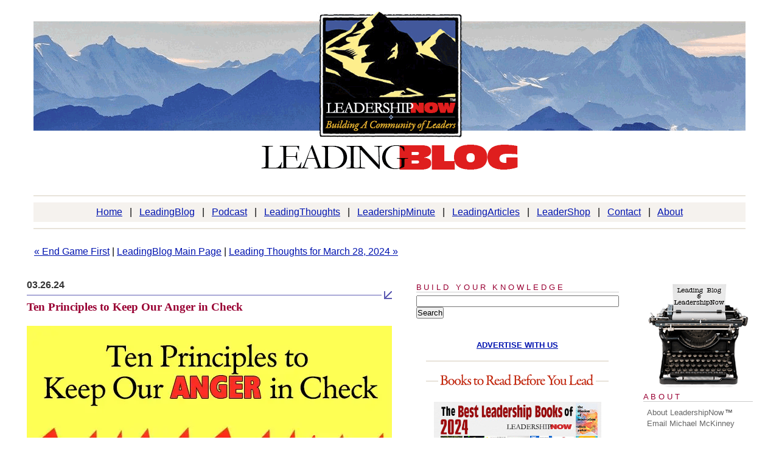

--- FILE ---
content_type: text/html
request_url: https://www.leadershipnow.com/leadingblog/2024/03/ten_principles_to_keep_our_ang.html?ref=techmanagerweekly.com
body_size: 12725
content:
<!DOCTYPE html PUBLIC "-//W3C//DTD XHTML 1.0 Transitional//EN" "http://www.w3.org/TR/xhtml1/DTD/xhtml1-transitional.dtd"><html xmlns="http://www.w3.org/1999/xhtml" id="sixapart-standard"><head><meta http-equiv="Content-Type" content="text/html; charset=utf-8"/>
<script>var __ezHttpConsent={setByCat:function(src,tagType,attributes,category,force,customSetScriptFn=null){var setScript=function(){if(force||window.ezTcfConsent[category]){if(typeof customSetScriptFn==='function'){customSetScriptFn();}else{var scriptElement=document.createElement(tagType);scriptElement.src=src;attributes.forEach(function(attr){for(var key in attr){if(attr.hasOwnProperty(key)){scriptElement.setAttribute(key,attr[key]);}}});var firstScript=document.getElementsByTagName(tagType)[0];firstScript.parentNode.insertBefore(scriptElement,firstScript);}}};if(force||(window.ezTcfConsent&&window.ezTcfConsent.loaded)){setScript();}else if(typeof getEzConsentData==="function"){getEzConsentData().then(function(ezTcfConsent){if(ezTcfConsent&&ezTcfConsent.loaded){setScript();}else{console.error("cannot get ez consent data");force=true;setScript();}});}else{force=true;setScript();console.error("getEzConsentData is not a function");}},};</script>
<script>var ezTcfConsent=window.ezTcfConsent?window.ezTcfConsent:{loaded:false,store_info:false,develop_and_improve_services:false,measure_ad_performance:false,measure_content_performance:false,select_basic_ads:false,create_ad_profile:false,select_personalized_ads:false,create_content_profile:false,select_personalized_content:false,understand_audiences:false,use_limited_data_to_select_content:false,};function getEzConsentData(){return new Promise(function(resolve){document.addEventListener("ezConsentEvent",function(event){var ezTcfConsent=event.detail.ezTcfConsent;resolve(ezTcfConsent);});});}</script>
<script>if(typeof _setEzCookies!=='function'){function _setEzCookies(ezConsentData){var cookies=window.ezCookieQueue;for(var i=0;i<cookies.length;i++){var cookie=cookies[i];if(ezConsentData&&ezConsentData.loaded&&ezConsentData[cookie.tcfCategory]){document.cookie=cookie.name+"="+cookie.value;}}}}
window.ezCookieQueue=window.ezCookieQueue||[];if(typeof addEzCookies!=='function'){function addEzCookies(arr){window.ezCookieQueue=[...window.ezCookieQueue,...arr];}}
addEzCookies([{name:"ezoab_421589",value:"mod1-c; Path=/; Domain=leadershipnow.com; Max-Age=7200",tcfCategory:"store_info",isEzoic:"true",},{name:"ezosuibasgeneris-1",value:"2c950bfd-fc1c-44f4-7b32-328b4249efc3; Path=/; Domain=leadershipnow.com; Expires=Fri, 15 Jan 2027 18:41:06 UTC; Secure; SameSite=None",tcfCategory:"understand_audiences",isEzoic:"true",}]);if(window.ezTcfConsent&&window.ezTcfConsent.loaded){_setEzCookies(window.ezTcfConsent);}else if(typeof getEzConsentData==="function"){getEzConsentData().then(function(ezTcfConsent){if(ezTcfConsent&&ezTcfConsent.loaded){_setEzCookies(window.ezTcfConsent);}else{console.error("cannot get ez consent data");_setEzCookies(window.ezTcfConsent);}});}else{console.error("getEzConsentData is not a function");_setEzCookies(window.ezTcfConsent);}</script><script type="text/javascript" data-ezscrex='false' data-cfasync='false'>window._ezaq = Object.assign({"edge_cache_status":11,"edge_response_time":98,"url":"https://www.leadershipnow.com/leadingblog/2024/03/ten_principles_to_keep_our_ang.html?ref=techmanagerweekly.com"}, typeof window._ezaq !== "undefined" ? window._ezaq : {});</script><script type="text/javascript" data-ezscrex='false' data-cfasync='false'>window._ezaq = Object.assign({"ab_test_id":"mod1-c"}, typeof window._ezaq !== "undefined" ? window._ezaq : {});window.__ez=window.__ez||{};window.__ez.tf={};</script><script type="text/javascript" data-ezscrex='false' data-cfasync='false'>window.ezDisableAds = true;</script>
<script data-ezscrex='false' data-cfasync='false' data-pagespeed-no-defer>var __ez=__ez||{};__ez.stms=Date.now();__ez.evt={};__ez.script={};__ez.ck=__ez.ck||{};__ez.template={};__ez.template.isOrig=true;window.__ezScriptHost="//www.ezojs.com";__ez.queue=__ez.queue||function(){var e=0,i=0,t=[],n=!1,o=[],r=[],s=!0,a=function(e,i,n,o,r,s,a){var l=arguments.length>7&&void 0!==arguments[7]?arguments[7]:window,d=this;this.name=e,this.funcName=i,this.parameters=null===n?null:w(n)?n:[n],this.isBlock=o,this.blockedBy=r,this.deleteWhenComplete=s,this.isError=!1,this.isComplete=!1,this.isInitialized=!1,this.proceedIfError=a,this.fWindow=l,this.isTimeDelay=!1,this.process=function(){f("... func = "+e),d.isInitialized=!0,d.isComplete=!0,f("... func.apply: "+e);var i=d.funcName.split("."),n=null,o=this.fWindow||window;i.length>3||(n=3===i.length?o[i[0]][i[1]][i[2]]:2===i.length?o[i[0]][i[1]]:o[d.funcName]),null!=n&&n.apply(null,this.parameters),!0===d.deleteWhenComplete&&delete t[e],!0===d.isBlock&&(f("----- F'D: "+d.name),m())}},l=function(e,i,t,n,o,r,s){var a=arguments.length>7&&void 0!==arguments[7]?arguments[7]:window,l=this;this.name=e,this.path=i,this.async=o,this.defer=r,this.isBlock=t,this.blockedBy=n,this.isInitialized=!1,this.isError=!1,this.isComplete=!1,this.proceedIfError=s,this.fWindow=a,this.isTimeDelay=!1,this.isPath=function(e){return"/"===e[0]&&"/"!==e[1]},this.getSrc=function(e){return void 0!==window.__ezScriptHost&&this.isPath(e)&&"banger.js"!==this.name?window.__ezScriptHost+e:e},this.process=function(){l.isInitialized=!0,f("... file = "+e);var i=this.fWindow?this.fWindow.document:document,t=i.createElement("script");t.src=this.getSrc(this.path),!0===o?t.async=!0:!0===r&&(t.defer=!0),t.onerror=function(){var e={url:window.location.href,name:l.name,path:l.path,user_agent:window.navigator.userAgent};"undefined"!=typeof _ezaq&&(e.pageview_id=_ezaq.page_view_id);var i=encodeURIComponent(JSON.stringify(e)),t=new XMLHttpRequest;t.open("GET","//g.ezoic.net/ezqlog?d="+i,!0),t.send(),f("----- ERR'D: "+l.name),l.isError=!0,!0===l.isBlock&&m()},t.onreadystatechange=t.onload=function(){var e=t.readyState;f("----- F'D: "+l.name),e&&!/loaded|complete/.test(e)||(l.isComplete=!0,!0===l.isBlock&&m())},i.getElementsByTagName("head")[0].appendChild(t)}},d=function(e,i){this.name=e,this.path="",this.async=!1,this.defer=!1,this.isBlock=!1,this.blockedBy=[],this.isInitialized=!0,this.isError=!1,this.isComplete=i,this.proceedIfError=!1,this.isTimeDelay=!1,this.process=function(){}};function c(e,i,n,s,a,d,c,u,f){var m=new l(e,i,n,s,a,d,c,f);!0===u?o[e]=m:r[e]=m,t[e]=m,h(m)}function h(e){!0!==u(e)&&0!=s&&e.process()}function u(e){if(!0===e.isTimeDelay&&!1===n)return f(e.name+" blocked = TIME DELAY!"),!0;if(w(e.blockedBy))for(var i=0;i<e.blockedBy.length;i++){var o=e.blockedBy[i];if(!1===t.hasOwnProperty(o))return f(e.name+" blocked = "+o),!0;if(!0===e.proceedIfError&&!0===t[o].isError)return!1;if(!1===t[o].isComplete)return f(e.name+" blocked = "+o),!0}return!1}function f(e){var i=window.location.href,t=new RegExp("[?&]ezq=([^&#]*)","i").exec(i);"1"===(t?t[1]:null)&&console.debug(e)}function m(){++e>200||(f("let's go"),p(o),p(r))}function p(e){for(var i in e)if(!1!==e.hasOwnProperty(i)){var t=e[i];!0===t.isComplete||u(t)||!0===t.isInitialized||!0===t.isError?!0===t.isError?f(t.name+": error"):!0===t.isComplete?f(t.name+": complete already"):!0===t.isInitialized&&f(t.name+": initialized already"):t.process()}}function w(e){return"[object Array]"==Object.prototype.toString.call(e)}return window.addEventListener("load",(function(){setTimeout((function(){n=!0,f("TDELAY -----"),m()}),5e3)}),!1),{addFile:c,addFileOnce:function(e,i,n,o,r,s,a,l,d){t[e]||c(e,i,n,o,r,s,a,l,d)},addDelayFile:function(e,i){var n=new l(e,i,!1,[],!1,!1,!0);n.isTimeDelay=!0,f(e+" ...  FILE! TDELAY"),r[e]=n,t[e]=n,h(n)},addFunc:function(e,n,s,l,d,c,u,f,m,p){!0===c&&(e=e+"_"+i++);var w=new a(e,n,s,l,d,u,f,p);!0===m?o[e]=w:r[e]=w,t[e]=w,h(w)},addDelayFunc:function(e,i,n){var o=new a(e,i,n,!1,[],!0,!0);o.isTimeDelay=!0,f(e+" ...  FUNCTION! TDELAY"),r[e]=o,t[e]=o,h(o)},items:t,processAll:m,setallowLoad:function(e){s=e},markLoaded:function(e){if(e&&0!==e.length){if(e in t){var i=t[e];!0===i.isComplete?f(i.name+" "+e+": error loaded duplicate"):(i.isComplete=!0,i.isInitialized=!0)}else t[e]=new d(e,!0);f("markLoaded dummyfile: "+t[e].name)}},logWhatsBlocked:function(){for(var e in t)!1!==t.hasOwnProperty(e)&&u(t[e])}}}();__ez.evt.add=function(e,t,n){e.addEventListener?e.addEventListener(t,n,!1):e.attachEvent?e.attachEvent("on"+t,n):e["on"+t]=n()},__ez.evt.remove=function(e,t,n){e.removeEventListener?e.removeEventListener(t,n,!1):e.detachEvent?e.detachEvent("on"+t,n):delete e["on"+t]};__ez.script.add=function(e){var t=document.createElement("script");t.src=e,t.async=!0,t.type="text/javascript",document.getElementsByTagName("head")[0].appendChild(t)};__ez.dot=__ez.dot||{};__ez.queue.addFileOnce('/detroitchicago/boise.js', '/detroitchicago/boise.js?gcb=195-3&cb=5', true, [], true, false, true, false);__ez.queue.addFileOnce('/parsonsmaize/abilene.js', '/parsonsmaize/abilene.js?gcb=195-3&cb=b20dfef28c', true, [], true, false, true, false);__ez.queue.addFileOnce('/parsonsmaize/mulvane.js', '/parsonsmaize/mulvane.js?gcb=195-3&cb=e75e48eec0', true, ['/parsonsmaize/abilene.js'], true, false, true, false);__ez.queue.addFileOnce('/detroitchicago/birmingham.js', '/detroitchicago/birmingham.js?gcb=195-3&cb=539c47377c', true, ['/parsonsmaize/abilene.js'], true, false, true, false);</script>
<script data-ezscrex="false" type="text/javascript" data-cfasync="false">window._ezaq = Object.assign({"ad_cache_level":0,"adpicker_placement_cnt":0,"ai_placeholder_cache_level":0,"ai_placeholder_placement_cnt":-1,"domain":"leadershipnow.com","domain_id":421589,"ezcache_level":0,"ezcache_skip_code":14,"has_bad_image":0,"has_bad_words":0,"is_sitespeed":0,"lt_cache_level":0,"response_size":42137,"response_size_orig":36330,"response_time_orig":88,"template_id":120,"url":"https://www.leadershipnow.com/leadingblog/2024/03/ten_principles_to_keep_our_ang.html?ref=techmanagerweekly.com","word_count":0,"worst_bad_word_level":0}, typeof window._ezaq !== "undefined" ? window._ezaq : {});__ez.queue.markLoaded('ezaqBaseReady');</script>
<script type='text/javascript' data-ezscrex='false' data-cfasync='false'>
window.ezAnalyticsStatic = true;

function analyticsAddScript(script) {
	var ezDynamic = document.createElement('script');
	ezDynamic.type = 'text/javascript';
	ezDynamic.innerHTML = script;
	document.head.appendChild(ezDynamic);
}
function getCookiesWithPrefix() {
    var allCookies = document.cookie.split(';');
    var cookiesWithPrefix = {};

    for (var i = 0; i < allCookies.length; i++) {
        var cookie = allCookies[i].trim();

        for (var j = 0; j < arguments.length; j++) {
            var prefix = arguments[j];
            if (cookie.indexOf(prefix) === 0) {
                var cookieParts = cookie.split('=');
                var cookieName = cookieParts[0];
                var cookieValue = cookieParts.slice(1).join('=');
                cookiesWithPrefix[cookieName] = decodeURIComponent(cookieValue);
                break; // Once matched, no need to check other prefixes
            }
        }
    }

    return cookiesWithPrefix;
}
function productAnalytics() {
	var d = {"pr":[6],"omd5":"be3f249ba9e65b20a90f6053715e9505","nar":"risk score"};
	d.u = _ezaq.url;
	d.p = _ezaq.page_view_id;
	d.v = _ezaq.visit_uuid;
	d.ab = _ezaq.ab_test_id;
	d.e = JSON.stringify(_ezaq);
	d.ref = document.referrer;
	d.c = getCookiesWithPrefix('active_template', 'ez', 'lp_');
	if(typeof ez_utmParams !== 'undefined') {
		d.utm = ez_utmParams;
	}

	var dataText = JSON.stringify(d);
	var xhr = new XMLHttpRequest();
	xhr.open('POST','/ezais/analytics?cb=1', true);
	xhr.onload = function () {
		if (xhr.status!=200) {
            return;
		}

        if(document.readyState !== 'loading') {
            analyticsAddScript(xhr.response);
            return;
        }

        var eventFunc = function() {
            if(document.readyState === 'loading') {
                return;
            }
            document.removeEventListener('readystatechange', eventFunc, false);
            analyticsAddScript(xhr.response);
        };

        document.addEventListener('readystatechange', eventFunc, false);
	};
	xhr.setRequestHeader('Content-Type','text/plain');
	xhr.send(dataText);
}
__ez.queue.addFunc("productAnalytics", "productAnalytics", null, true, ['ezaqBaseReady'], false, false, false, true);
</script><base href="https://www.leadershipnow.com/leadingblog/2024/03/ten_principles_to_keep_our_ang.html?ref=techmanagerweekly.com"/>
<!-- Global site tag (gtag.js) - Google Analytics -->
<script async="" src="https://www.googletagmanager.com/gtag/js?id=UA-710311-1"></script>
<script>
  window.dataLayer = window.dataLayer || [];
  function gtag(){dataLayer.push(arguments);}
  gtag('js', new Date());

  gtag('config', 'UA-710311-1');
</script>
   
   <meta name="generator" content="Movable Type 3.2"/>
<meta property="og:description" content="Leadership Now is a leading source for leadership development and analysis. We believe that anyone can make a difference by leading from where they are."/> 
<meta name="twitter:site" content="@leadershipnow"/>	
   <meta name="verify-postrank" content="etszpr0"/>
   <meta name="verify-v1" content="FnG7wE9LoOtBmRQ4ejKl0WPa+aatd/Jnb76IAD/IlSs="/>
   <meta name="alexaVerifyID" content="aiev6ETQNDTfrTvRYteUoKtWZ6I"/>
   <meta name="ROBOTS" content="INDEX,FOLLOW"/>
   <link rel="canonical" href="https://www.leadershipnow.com/leadingblog/"/>
   <link rel="stylesheet" href="https://www.leadershipnow.com/leadingblog/styles-site.css" type="text/css"/>

<title>Ten Principles to Keep Our Anger in Check | The Leading Blog: A Leadership Blog</title>   

   <link rel="alternate" title="xml" href="http://www.leadershipnow.com/leadingblog/index.xml" type="application/rss+xml"/>
   <link rel="alternate" title="Atom" href="http://www.leadershipnow.com/leadingblog/atom.xml" type="application/atom+xml"/>
   <link rel="EditURI" type="application/rsd+xml" title="RSD" href="https://www.leadershipnow.com/leadingblog/rsd.xml"/>
   
   
<link rel="shortcut icon" href="https://www.leadershipnow.com/leadingblog/favicon.ico"/>

<script type='text/javascript'>
var ezoTemplate = 'old_site_noads';
var ezouid = '1';
var ezoFormfactor = '1';
</script><script data-ezscrex="false" type='text/javascript'>
var soc_app_id = '0';
var did = 421589;
var ezdomain = 'leadershipnow.com';
var ezoicSearchable = 1;
</script></head>

<body bgcolor="#FFFFFF" text="#000000" link="#DD0000" alink="#E7E1D6" vlink="#683068" topmargin="8">
<script type="text/javascript" language="JavaScript" src="http://www.leadershipnow.com/modifyNavigationDisplay.js"></script>

<center><table width="1170" border="0" bgcolor="#FFFFFF" cellpadding="0" cellspacing="0">

	<tbody><tr><td><a href="https://www.leadershipnow.com/leadingblog/index.html"><img src="https://leadershipnow.com/leadingblog/images/BlogHeader.gif" width="1170" height="285" alt="Leading Blog"/></a><br/><br/><img src="https://www.leadershipnow.com/images/greyline.gif" width="1170" height="2" vspace="10"/><br/>
<table width="1170" bgcolor="#FFFFFF" cellpadding="7" cellspacing="0">	
<tbody><tr><td bgcolor="#f5f2ee"><div class="nav"><center><font face="arial, helvetica, sansserif" size="3" color="#000000">
<a href="https://www.leadershipnow.com/index.html">Home</a>   |  
<a href="https://www.leadershipnow.com/leadingblog/index.html">LeadingBlog</a>   |  
<a href="https://www.leadershipnow.com/podcast/index.html">Podcast</a>   |  
<a href="https://www.leadershipnow.com/quotes.html">LeadingThoughts</a>   |  
<a href="https://www.leadershipnow.com/minute.html">LeadershipMinute</a>   |  
<a href="https://www.leadershipnow.com/articles.html">LeadingArticles</a>   |  
<a href="https://www.leadershipnow.com/leadershop/index.html">LeaderShop</a>   |  
<a href="https://www.leadershipnow.com/contact.html">Contact</a>   |  
<a href="https://www.leadershipnow.com/about.html">About</a>
	</font></center></div></td></tr></tbody></table>
<img src="https://www.leadershipnow.com/images/greyline.gif" width="1170" height="2" vspace="10"/><br/><br/>

                <!--
<rdf:RDF xmlns:rdf="http://www.w3.org/1999/02/22-rdf-syntax-ns#"
         xmlns:trackback="http://madskills.com/public/xml/rss/module/trackback/"
         xmlns:dc="http://purl.org/dc/elements/1.1/">
<rdf:Description
    rdf:about="https://www.leadershipnow.com/leadingblog/2024/03/ten_principles_to_keep_our_ang.html"
    trackback:ping="http://www.leadershipnow.com/cgi-bin/mt/mt-tb.cgi/2477"
    dc:title="Ten Principles to Keep Our Anger in Check"
    dc:identifier="https://www.leadershipnow.com/leadingblog/2024/03/ten_principles_to_keep_our_ang.html"
    dc:subject="Personal Development"
    dc:description=" ANGER comes down to a distortion of the self in relation to the world. It is the distorted view that we are the arbitrators of truth and justice. Anger assumes privilege. Anger exercised gives us a jolt of temporary superiority. It is fair to say that there is often much at work and the world at large to legitimately get angry about—when things are not working as we think they should. Anger always seems to be waiting in the wings. Our anger is too often out of proportion—that is to say, out of context—because our sense of self looms large. Not all anger is bad, but if we don’t deal with it appropriately, it will sap our conviction to do anything positive to improve the situation. Anger can alert us to take positive, constructive action when we keep it in check, slow down, and think. Anger is a choice we make. In Why Is Everyone So Cranky: The Ten Trends Complicating Our Lives and What We Can Do About Them, author Leslie Charles provides us with ten principles to keep our anger in check: 1. Live with purpose. Have a sense of who you are and what your life stands for. Connect your sense of purpose with your everyday behavior to keep your life meaningful and congruent. 2. Enhance your self-awareness. Stay focused on your purpose. 3. Quit judging others. Take the energy you put into criticizing, judging, or sniping at others and channel it toward behaviors you can..."
    dc:creator="M2"
    dc:date="2024-03-26T10:52:31-08:00" />
</rdf:RDF>
-->


<div class="content-nav">
<a href="https://www.leadershipnow.com/leadingblog/2024/03/end_game_first.html" accesskey="p">« End Game First</a> |

<a href="https://www.leadershipnow.com/leadingblog/">LeadingBlog Main Page</a>
| <a href="https://www.leadershipnow.com/leadingblog/2024/03/leading_thoughts_for_march_28.html" accesskey="n">Leading Thoughts for March 28, 2024 »</a>

</div>

</td></tr>
</tbody></table></center>


<center><table width="1170" border="0" bgcolor="#FFFFFF" cellpadding="0" cellspacing="0">
<tbody><tr><td valign="top" width="600"><br/><br/>
         
                     <div class="date">03.26.24</div>
	<div class="blogbody">
                     <a id="a002477"></a>
	<img src="https://leadershipnow.com/leadingblog/images/h1.gif" vspace="0" class="lefth1img"/>
                     <div class="blogbody" id="entry-2477">
                        <h2 class="title">Ten Principles to Keep Our Anger in Check</h2>

                              <img src="https://www.leadershipnow.com/leadingblog/images/AngerInCheck.jpg" width="600" height="300" alt="Anger in Check"/>
<p><b style="font-size: 36px; font-family: Georgia, Palatino; float: left; margin-right: 4px; line-height: 1em; color: #FFFFFF; background: #808000; padding: 0 5px; font-weight: normal;">A</b>NGER comes down to a distortion of the self in relation to the world. It is the distorted view that we are the arbitrators of truth and justice. Anger assumes privilege. Anger exercised gives us a jolt of temporary superiority.</p>
<p>It is fair to say that there is often much at work and the world at large to legitimately get angry about—when things are not working as we think they should. Anger always seems to be waiting in the wings. Our anger is too often out of proportion—that is to say, out of context—because our sense of self looms large. Not all anger is bad, but if we don’t deal with it appropriately, it will sap our conviction to do anything positive to improve the situation. Anger can alert us to take positive, constructive action when we keep it in check, slow down, and think. Anger is a choice we make.</p>
<p>In <a href="https://amzn.to/3Vxs0yk" target="_blank"><i>Why Is Everyone So Cranky: The Ten Trends Complicating Our Lives and What We Can Do About Them</i></a>, author Leslie Charles provides us with <b>ten principles to keep our anger in check</b>:</p>
<p><b>1. Live with purpose.</b> Have a sense of who you are and what your life stands for. Connect your sense of purpose with your everyday behavior to keep your life meaningful and congruent.</p>
<p><b>2. Enhance your self-awareness.</b> Stay focused on your purpose.</p>
<p><b>3. Quit judging others.</b> Take the energy you put into criticizing, judging, or sniping at others and channel it toward behaviors you can actually do something about: your own. Give up trying to mind other people’s business and focus on what you need to do so you can become the person you want to be.</p>
<p><b>4. Capitalize on your innate wisdom.</b> Trust what you know and start practicing the good habits and healthy behaviors that will enhance your existence.</p>
<p><b>5. Make conscious choices.</b> Recognize when you’ve made the choice to get upset or angry. Although you can credit someone else for being the source of your bad mood, you’re the one who’s picked up the baton. Accept that you’re really not a victim of circumstances; you’re the victim of a poor choice: letting someone else ruin your mood.</p>
<p><b>6. Think of yourself as a winner in the game of life: celebrate the positives.</b> Study the negatives so you can prevent their recurrence.</p>
<p><b>7. Surround yourself with support.</b> Spend your time with people who care about you, like to hear about your successes, and openly allow you to share your “boast moments.”</p>
<p><b>8. Replace negative emotions with positive ones.</b> Quit worrying about trivial matters or running your life by fear. Assume good news unless you know better. If it’s bad news, accept, adapt, or take what you consider to be the most appropriate action.</p>
<p><b>9. Stay connected.</b> Invest in your relationships; enrich them. Yet people you care about know they’re important in your life through acts of appreciation. Be generous with compliments.</p>
<p><b>10. Choose compassion over crankiness.</b> Instead of getting mad at some ill-mannered person who treats you rudely, think about how miserable he or she must be; think about what it would feel like to be that person at that moment.</p>
<p>If we assume the best in people—<b><i>positive intent</i></b>—we would circumvent a lot of anger.</p>
<p></p><center><b>* * *</b></center><br/><a href="https://www.instagram.com/leaderworks/" title="LeadershipNow on Instagram" target="_blank"><img src="https://leadershipnow.com/leadingblog/images/instagram.png" width="32" height="33" border="0" vspace="0"/></a> <a href="https://twitter.com/LeadershipNow" title="LeadershipNow on Twitter" target="_blank"><img src="https://leadershipnow.com/leadingblog/images/TwitterAdLogo.png" width="32" height="33" border="0" vspace="0"/></a>  Follow us on <a href="https://www.instagram.com/leaderworks/" title="LeadershipNow on Instagram" target="_blank">Instagram</a> and <a href="https://twitter.com/LeadershipNow" title="LeadershipNow on Twitter" target="_blank">Twitter</a> for additional leadership and personal development ideas.<p></p>
<p></p><center><b>* * *</b><br/><a href="https://amzn.to/3Vxs0yk" target="_blank"><img src="https://leadershipnow.com/leadingblog/images/Bookback.gif" border="0"/></a></center><p></p>
<p> </p>
<p><img src="https://leadershipnow.com/leadingblog/images/ExploreMore.gif" width="600" height="40" alt="Explore More"/></p>
<p><a href="https://www.leadershipnow.com/leadingblog/2020/04/the_grace_to_show_respect.html" title="Grace to Show Respect"><img src="https://leadershipnow.com/leadingblog/images/GraceToShowRespectTeaser.jpg" width="275" height="170" hspace="10" alt="Grace to Show Respect"/></a> <a href="https://www.leadershipnow.com/leadingblog/2022/05/disagreeing_agreeably_using_co.html" title="Straight Talk"><img src="https://leadershipnow.com/leadingblog/images/StraightTalkTeaser.jpg" width="275" height="170" hspace="10" alt="Straight Talk"/></a></p>
                              
<script src="http://feeds.feedburner.com/~s/LeadingBlog?i=https://www.leadershipnow.com/leadingblog/2024/03/ten_principles_to_keep_our_ang.html" type="text/javascript" charset="utf-8"></script>

                              <p class="posted">
                              Posted by Michael McKinney at 10:52 AM 
<br/> <a class="permalink" href="https://www.leadershipnow.com/leadingblog/2024/03/ten_principles_to_keep_our_ang.html">Permalink</a>
                                 | <a href="https://www.leadershipnow.com/leadingblog/2024/03/ten_principles_to_keep_our_ang.html#comments">Comments (0)</a>
                                  |  This post is about <a href="https://www.leadershipnow.com/leadingblog/personal_development/">Personal Development</a>
 
                              </p>
                           </div>
                        </div>


</td>

<td width="40"><img src="https://leadershipnow.com/leadingblog/images/dot.gif" width="40" height="1" border="0"/></td>

<td valign="top" width="305"><br/><br/>

<div class="sidetitle">BUILD YOUR KNOWLEDGE</div> 
<form method="get" action="http://leadershipnow.com/cgi-bin/mt/mt-search.cgi">
<input type="hidden" name="IncludeBlogs" value="1"/>
<input id="search" name="search" size="40"/> <input type="submit" value="Search"/>
</form>
<br/><br/><center>
<font size="2" face="arial,helvetica"><b><a href="https://www.leadershipnow.com/advertise.html">ADVERTISE WITH US</a></b></font> 
<br/><br/>
<img src="https://www.leadershipnow.com/images/greyline.gif" width="300" height="2"/>
<br/><br/>

<img src="https://www.leadershipnow.com/leadingblog/images/BooksToReadHeader.gif" width="300" height="30" alt="Books to Read"/>
<br/><br/>
<a href="https://www.leadershipnow.com/leadershop/best2024.html" title="Best Books of 2024"><img src="https://leadershipnow.com/images/LeaderShopBestBooks2024Teaser.jpg" width="275" height="170" hspace="10" alt="Best Books of 2024"/></a><br/><br/>
<a href="https://www.leadershipnow.com/leadingblog/2025/06/10_books_you_should_read_this_5.html" title="Summer Reading 2025"><img src="https://leadershipnow.com/leadingblog/images/SummerReading2025Teaser.jpg" width="275" height="170" hspace="10" alt="Summer Reading 2025"/></a>
<br/><br/>

<img src="https://leadershipnow.com/leadingblog/images/EntrepreneursHeader.gif" width="300" height="30" alt="Entrepreneurs"/>
<br/><br/>
<a href="https://www.leadershipnow.com/leadingblog/entrepreneurship/"><img src="https://www.leadershipnow.com/images/StartUpAD.jpg" width="275" height="170" border="0" alt="Leadership Books"/></a>
	<br/><font face="georgia, palantino, times new roman, serif" size="4" color="#000000"><a href="https://www.leadershipnow.com/leadingblog/entrepreneurship/">How to Do Your Start-Up Right</a></font>
	<br/><font face="georgia, palantino, times new roman, serif" size="2" color="#c5290b">STRAIGHT TALK FOR START-UPS</font>

<br/><img src="https://leadershipnow.com/leadingblog/images/dot.gif" width="2" height="50" border="0"/><br/>

<br/><br/><img src="https://leadershipnow.com/leadingblog/images/ExploreMoreHeader.gif" width="300" height="30" alt="Explore More"/>
<br/><br/>
<!-- Feature 1 -->
	<a href="https://www.leadershipnow.com/leadershop/new.html"><img src="https://www.leadershipnow.com/images/LeadingResourcesAD.jpg" width="275" height="170" border="0" alt="Leadership Books"/></a>
	<br/><font face="georgia, palantino, times new roman, serif" size="4" color="#000000"><a href="https://www.leadershipnow.com/leadershop/new.html">Grow Your Leadership Skills</a></font>
	<br/><font face="georgia, palantino, times new roman, serif" size="2" color="#c5290b">NEW AND UPCOMING LEADERSHIP BOOKS</font>	
	
<!-- Feature 2 -->
<br/><br/>
	<a href="https://www.leadershipnow.com/minute.html"><img src="https://www.leadershipnow.com/images/LeadershipMinuteAD.jpg" width="275" height="170" border="0" alt="Leadership Minute"/></a>
	<br/><font face="georgia, palantino, times new roman, serif" size="4" color="#000000"><a href="https://www.leadershipnow.com/minute.html">Leadership Minute</a></font>
	<br/><font face="georgia, palantino, times new roman, serif" size="2" color="#c5290b">BITE-SIZE CONCEPTS YOU CAN CHEW ON</font>	
	
<!-- Feature 3 -->
<br/><br/>
	<a href="https://www.leadershipnow.com/leadershop/leadership_classics.html" title="Leadership Classics"><img src="https://www.leadershipnow.com/images/ClassicLeadershipBooks.jpg" width="275" height="170" border="0" alt="Leadership Classics"/></a>
	<br/><font face="georgia, palantino, times new roman, serif" size="4" color="#000000"><a href="https://www.leadershipnow.com/leadershop/leadership_classics.html" title="Leadership Classics">Classic Leadership Books</a></font>
	<br/><font face="georgia, palantino, times new roman, serif" size="2" color=" #c5290b">BOOKS TO READ BEFORE YOU LEAD</font></center>

<!--<img src="images/OurSponsorsHeader.gif" width="300" height="30" alt=""/>
<br><br><img src="images/Wharton.jpg" width="300" height="232" alt="Wharton"/> 
<br><br><img src="images/SAPsponsor.jpg" width="300" height="389" alt="SAP"/> -->

</td>

<td width="40"><img src="https://leadershipnow.com/leadingblog/images/dot.gif" width="40" height="1" border="0"/></td>

<td valign="top" width="180">
<div id="links">
<br/><br/><a href="http://www.leadershipnow.com/about.html"><img src="https://leadershipnow.com/leadingblog/images/typewritergraphic.gif" width="180" height="180" border="0" alt="Leadership blog"/></a>
<br/>

<div id="sidebar">
<div class="sidetitle">ABOUT</div>
<div class="side"> 
<ul class="module-list">
<a href="http://www.leadershipnow.com/about.html">About LeadershipNow</a>™<br/>
<a href="mailto:mckinney@leadershipnow.com">Email Michael McKinney</a></ul></div>
<br/><br/>
<div class="sidetitle">FOLLOW US:</div>
<a href="https://twitter.com/LeadershipNow" title="Twitter" target="_blank"><img src="https://leadershipnow.com/leadingblog/images/twitter_32.png" width="32" height="32" alt="Twitter"/></a> <a href="https://www.facebook.com/LeadershipNow" title="Facebook" target="_blank"><img src="https://leadershipnow.com/leadingblog/images/facebook_32.png" width="32" height="32" alt="Facebook"/></a> <a href="https://leadershipnow.us17.list-manage.com/subscribe?u=369093b1ea452c465dc2fe6c4&amp;id=531f4d9ac4"><img src="https://leadershipnow.com/leadingblog/images/newsletters_32.png" width="32" height="32" alt="Email"/></a> <a href="http://www.linkedin.com/in/michaelmckinney/" title="LinkedIn" target="_blank"><img src="https://leadershipnow.com/leadingblog/images/linkedin_32.png" width="32" height="32" alt="LinkedIn"/></a><br/><a href="https://leadershipnow.com/leadingblog/index.xml" title="RSS" target="_blank"><img src="https://leadershipnow.com/leadingblog/images/rss_32.png" width="32" height="32" alt="RSS"/></a><a href="https://www.instagram.com/leaderworks/" title="Instagram" target="_blank"><img src="https://leadershipnow.com/leadingblog/images/IGicon.png" width="32" height="32" alt="Instagram"/></a>
<br/><br/>

<a href="https://leadershipnow.us17.list-manage.com/subscribe?u=369093b1ea452c465dc2fe6c4&amp;id=531f4d9ac4"><img src="https://www.leadershipnow.com/leadingblog/images/BLOGemailsub.jpg" width="180" height="240" alt="Subscribe"/></a>
<br/><br/>


                     <div class="module-archives module">
                        <div class="sidetitle">Recent Posts</div>
                        <ul class="module-list">
                                                         <li class="module-list-item"><a href="https://www.leadershipnow.com/leadingblog/2025/07/leading_thoughts_for_july_17_2.html">Leading Thoughts for July 17, 2025</a></li>
                                                         <li class="module-list-item"><a href="https://www.leadershipnow.com/leadingblog/2025/07/8_beliefs_that_will_make_you_l.html">8 Beliefs That Will Make You Limitless</a></li>
                                                         <li class="module-list-item"><a href="https://www.leadershipnow.com/leadingblog/2025/07/leading_thoughts_for_july_10_2.html">Leading Thoughts for July 10, 2025</a></li>
                                                         <li class="module-list-item"><a href="https://www.leadershipnow.com/leadingblog/2025/07/13_habits_of_highly_successful.html">13 Habits of Highly Successful Risk-Takers</a></li>
                                                         <li class="module-list-item"><a href="https://www.leadershipnow.com/leadingblog/2025/07/why_the_most_powerful_leaders.html">Why the Most Powerful Leaders Play the Long Game</a></li>
                                                         <li class="module-list-item"><a href="https://www.leadershipnow.com/leadingblog/2025/07/leading_thoughts_for_july_3_20.html">Leading Thoughts for July 3, 2025</a></li>
                                                         <li class="module-list-item"><a href="https://www.leadershipnow.com/leadingblog/2025/07/first_look_leadership_books_fo_196.html">First Look: Leadership Books for July 2025</a></li>
                                                         <li class="module-list-item"><a href="https://www.leadershipnow.com/leadingblog/2025/06/leadershipnow_140_june_2025_co.html">LeadershipNow 140: June 2025 Compilation</a></li>
                                                         <li class="module-list-item"><a href="https://www.leadershipnow.com/leadingblog/2025/06/leading_through_the_age_of_dis.html">Leading Through the Age of Disruption: Seeing Around Corners</a></li>
                                                         <li class="module-list-item"><a href="https://www.leadershipnow.com/leadingblog/2025/06/leading_thoughts_for_june_26_2.html">Leading Thoughts for June 26, 2025</a></li>
                                                         <li class="module-list-item"><a href="https://www.leadershipnow.com/leadingblog/2025/06/dont_build_an_organizational_c.html">Don’t Build an Organizational Culture They Like. Build One They Won’t Leave</a></li>
                                                         <li class="module-list-item"><a href="https://www.leadershipnow.com/leadingblog/2025/06/10_books_you_should_read_this_5.html">10 Books You Should Read This Summer 2025</a></li>
                                                         <li class="module-list-item"><a href="https://www.leadershipnow.com/leadingblog/2025/06/leading_thoughts_for_june_19_2.html">Leading Thoughts for June 19, 2025</a></li>
                                                         <li class="module-list-item"><a href="https://www.leadershipnow.com/leadingblog/2025/06/how_to_lead_when_the_room_pani.html">How to Lead When the Room Panics: 7 Essential Strategies</a></li>
                                                         <li class="module-list-item"><a href="https://www.leadershipnow.com/leadingblog/2025/06/leading_thoughts_for_june_12_2.html">Leading Thoughts for June 12, 2025</a></li>
                           
                           </ul>
                        </div><!-- module-archives module -->
<br/><br/>

<!-- <div class="sidetitle">RECENT COMMENTS</div>
<div class="module">
<div class="module-content">
<ul class="module-list">
<li class="module-list-item">
<a href="https://www.leadershipnow.com/leadingblog/2018/10/theodore_roosevelt_on_leadersh.html">Theodore Roosevelt on Leadership</a> (1)<br />
<a href="https://followerofone.org/" rel="nofollow">Mike Henry Sr.</a> wrote:
Thanks for another great post. Thes...
[<a href="https://www.leadershipnow.com/leadingblog/2018/10/theodore_roosevelt_on_leadersh.html#c2091687">more</a>]<br />

<li class="module-list-item">
<a href="https://www.leadershipnow.com/leadingblog/2018/06/talent_wins_the_new_playbook_f.html">Talent Wins: The New Playbook for Putting People First</a> (1)<br />
<a href="http://www.leadershipnow.com" rel="nofollow">Michael McKinney</a> wrote:
Bonus Insight from Talent Wins: “...
[<a href="https://www.leadershipnow.com/leadingblog/2018/06/talent_wins_the_new_playbook_f.html#c2054366">more</a>]<br />

<li class="module-list-item">
<a href="https://www.leadershipnow.com/leadingblog/2011/12/3_ways_to_be_a_positive_leader.html">3 Ways to Be a Positive Leader</a> (1)<br />
Blake Argo wrote:
I have found that my success in the...
[<a href="https://www.leadershipnow.com/leadingblog/2011/12/3_ways_to_be_a_positive_leader.html#c1972979">more</a>]<br />

<li class="module-list-item">
<a href="https://www.leadershipnow.com/leadingblog/2016/09/the_10_laws_of_trust.html">The 10 Laws of Trust</a> (1)<br />
<a href="http://www.businesscoachjay.com" rel="nofollow">Jayanthi Bhagavathula</a> wrote:
This is an exceptional article outl...
[<a href="https://www.leadershipnow.com/leadingblog/2016/09/the_10_laws_of_trust.html#c1971058">more</a>]<br />

<li class="module-list-item">
<a href="https://www.leadershipnow.com/leadingblog/2016/10/richard_koch_on_principles.html">Richard Koch on Principles</a> (1)<br />
<a href="http://integro-inc.com/" rel="nofollow">Al Watts</a> wrote:
Thanks for the reminder of principl...
[<a href="https://www.leadershipnow.com/leadingblog/2016/10/richard_koch_on_principles.html#c1962058">more</a>]<br />


</li>
</ul>
</div>
</div>-->

<div class="module-categories module">
<div class="sidetitle">Categories</div>

<div class="module-content">
<ul class="module-list">
<li class="module-list-item"><a href="https://www.leadershipnow.com/leadingblog/artificial_intelligence/" title="">Artificial Intelligence</a>



</li>


<li class="module-list-item"><a href="https://www.leadershipnow.com/leadingblog/books/" title="">Books</a>



</li>


<li class="module-list-item"><a href="https://www.leadershipnow.com/leadingblog/books_to_read_before_you_lead/" title="">Books To Read Before You Lead</a>



</li>


<li class="module-list-item"><a href="https://www.leadershipnow.com/leadingblog/change/" title="">Change</a>



</li>


<li class="module-list-item"><a href="https://www.leadershipnow.com/leadingblog/communication/" title="">Communication</a>



</li>


<li class="module-list-item"><a href="https://www.leadershipnow.com/leadingblog/creativity_innovation/" title="">Creativity &amp; Innovation</a>



</li>


<li class="module-list-item"><a href="https://www.leadershipnow.com/leadingblog/culture/" title="">Culture</a>



</li>


<li class="module-list-item"><a href="https://www.leadershipnow.com/leadingblog/education/" title="">Education</a>



</li>


<li class="module-list-item"><a href="https://www.leadershipnow.com/leadingblog/elements_of_leadership/" title="">Elements of Leadership</a>



</li>


<li class="module-list-item"><a href="https://www.leadershipnow.com/leadingblog/entrepreneurship/" title="">Entrepreneurship</a>



</li>


<li class="module-list-item"><a href="https://www.leadershipnow.com/leadingblog/ethics/" title="">Ethics</a>



</li>


<li class="module-list-item"><a href="https://www.leadershipnow.com/leadingblog/five_lessons/" title="">Five Lessons</a>



</li>


<li class="module-list-item"><a href="https://www.leadershipnow.com/leadingblog/followership/" title="">Followership</a>



</li>


<li class="module-list-item"><a href="https://www.leadershipnow.com/leadingblog/general_business/" title="">General Business</a>



</li>


<li class="module-list-item"><a href="https://www.leadershipnow.com/leadingblog/government/" title="">Government</a>



</li>


<li class="module-list-item"><a href="https://www.leadershipnow.com/leadingblog/human_resources/" title="">Human Resources</a>



</li>


<li class="module-list-item"><a href="https://www.leadershipnow.com/leadingblog/interviews/" title="">Interviews</a>



</li>


<li class="module-list-item"><a href="https://www.leadershipnow.com/leadingblog/leaders/" title="">Leaders</a>



</li>


<li class="module-list-item"><a href="https://www.leadershipnow.com/leadingblog/leadership/" title="">Leadership</a>



</li>


<li class="module-list-item"><a href="https://www.leadershipnow.com/leadingblog/leadership_development/" title="">Leadership Development</a>



</li>


<li class="module-list-item"><a href="https://www.leadershipnow.com/leadingblog/leadership_nuggets/" title="">Leadership Nuggets</a>



</li>


<li class="module-list-item"><a href="https://www.leadershipnow.com/leadingblog/leadershipnow_140/" title="">LeadershipNow 140</a>



</li>


<li class="module-list-item"><a href="https://www.leadershipnow.com/leadingblog/leading_forum/" title="">Leading Forum</a>



</li>


<li class="module-list-item"><a href="https://www.leadershipnow.com/leadingblog/leading_speeches/" title="">Leading Speeches</a>



</li>


<li class="module-list-item"><a href="https://www.leadershipnow.com/leadingblog/leading_thoughts/" title="">Leading Thoughts</a>



</li>


<li class="module-list-item"><a href="https://www.leadershipnow.com/leadingblog/leading_views/" title="">Leading Views</a>



</li>


<li class="module-list-item"><a href="https://www.leadershipnow.com/leadingblog/leadology/" title="">Leadology</a>



</li>


<li class="module-list-item"><a href="https://www.leadershipnow.com/leadingblog/learning/" title="">Learning</a>



</li>


<li class="module-list-item"><a href="https://www.leadershipnow.com/leadingblog/lincolns_lessons/" title="">Lincoln&#39;s Lessons</a>



</li>


<li class="module-list-item"><a href="https://www.leadershipnow.com/leadingblog/management/" title="">Management</a>



</li>


<li class="module-list-item"><a href="https://www.leadershipnow.com/leadingblog/marketing/" title="">Marketing</a>



</li>


<li class="module-list-item"><a href="https://www.leadershipnow.com/leadingblog/miscellany/" title="">Miscellany</a>



</li>


<li class="module-list-item"><a href="https://www.leadershipnow.com/leadingblog/motivation/" title="">Motivation</a>



</li>


<li class="module-list-item"><a href="https://www.leadershipnow.com/leadingblog/neuroleadership/" title="">NeuroLeadership</a>



</li>


<li class="module-list-item"><a href="https://www.leadershipnow.com/leadingblog/newswire/" title="">NewsWire</a>



</li>


<li class="module-list-item"><a href="https://www.leadershipnow.com/leadingblog/out_of_context/" title="">Out of Context</a>



</li>


<li class="module-list-item"><a href="https://www.leadershipnow.com/leadingblog/personal_development/" title="">Personal Development</a>



</li>


<li class="module-list-item"><a href="https://www.leadershipnow.com/leadingblog/podcast/" title="">Podcast</a>



</li>


<li class="module-list-item"><a href="https://www.leadershipnow.com/leadingblog/positive_leadership/" title="">Positive Leadership</a>



</li>


<li class="module-list-item"><a href="https://www.leadershipnow.com/leadingblog/problem_solving/" title="">Problem Solving</a>



</li>


<li class="module-list-item"><a href="https://www.leadershipnow.com/leadingblog/teamwork/" title="">Teamwork</a>



</li>


<li class="module-list-item"><a href="https://www.leadershipnow.com/leadingblog/thinking/" title="">Thinking</a>



</li>


<li class="module-list-item"><a href="https://www.leadershipnow.com/leadingblog/trust/" title="">Trust</a>



</li>


<li class="module-list-item"><a href="https://www.leadershipnow.com/leadingblog/vision/" title="">Vision</a>



</li>


<li class="module-list-item"><a href="https://www.leadershipnow.com/leadingblog/washingtons_lessons/" title="">Washington&#39;s Lessons</a>



</li>


<li class="module-list-item"><a href="https://www.leadershipnow.com/leadingblog/weekend_supplement/" title="">Weekend Supplement</a>



</li>


<li class="module-list-item"><a href="https://www.leadershipnow.com/leadingblog/quickpoint/" title="">quickpoint</a>



</li>
</ul>

</div><!-- module-categories module-->
</div><!-- module-content-->

               
<br/> 


<div class="sidetitle">Full site feed</div>
<div class="syndicate">
<img src="https://www.leadershipnow.com/leadingblog/images/rss_icon.gif" width="16" height="16" border="0" alt="rss" align="absbottom"/> <a href="http://leadershipnow.com/leadingblog/index.xml">Subscribe via RSS</a><br/><br/>
</div>

<br/><br/>



</div>
<br/><br/>

</div>

</td></tr></tbody></table>
<br/><br/>

<font face="Arial, Helvetica, verdana, sans-serif" size="1" color=" #000000">
<!--FOOTER-->
<table width="1170" border="0" cellpadding="5" cellspacing="0">
<tbody><tr>
<td bgcolor="#f5f2ee" width="170"><img src="https://www.leadershipnow.com/images/LeadologyEmaillogo.gif" width="100" height="100" vspace="5" alt="Email"/></td><td bgcolor="#f5f2ee" colspan="3"><!-- Begin Mailchimp Signup Form -->
<div id="mc_embed_signup">
<form action="https://leadershipnow.us17.list-manage.com/subscribe/post?u=369093b1ea452c465dc2fe6c4&amp;id=531f4d9ac4" method="post" id="mc-embedded-subscribe-form" name="mc-embedded-subscribe-form" class="validate" target="_blank" novalidate="">
<div id="mc_embed_signup_scroll"><font size="4" face="georgia, palantino, times new roman, serif">Get the <i>LEAD:OLOGY Newsletter</i> delivered to your inbox.</font>      <input type="email" value="" name="EMAIL" class="email" id="mce-EMAIL" placeholder="email address" required=""/> <div style="position: absolute; left: -5000px;" aria-hidden="true"><input type="text" name="b_369093b1ea452c465dc2fe6c4_531f4d9ac4" tabindex="-1" value=""/></div> <input type="submit" value="Sign Up" name="subscribe" id="mc-embedded-subscribe" class="button"/></div>
</form>
</div><!--End mc_embed_signup-->
</td></tr>

<tr><td bgcolor="#f3f3f3" width="170"><img src="https://www.leadershipnow.com/images/LeadershipNowLOGObottom.gif" width="160" vspace="5" height="150" alt=""/></td><td bgcolor="#f3f3f3"><font face="georgia, palantino, times new roman, serif" size="4" color="#000000">Follow us on:</font> <a href="https://twitter.com/LeadershipNow" title="Twitter" target="_blank"><img src="https://leadershipnow.com/leadingblog/images/twitter_32.png" width="32" height="32" alt="Twitter" hspace="5" align="absmiddle"/></a> <a href="https://www.facebook.com/LeadershipNow" title="Facebook" target="_blank"><img src="https://leadershipnow.com/leadingblog/images/facebook_32.png" width="32" height="32" alt="Facebook" hspace="5" align="absmiddle"/></a>  <a href="https://www.linkedin.com/in/michaelmckinney/" title="LinkedIn" target="_blank"><img src="https://leadershipnow.com/leadingblog/images/linkedin_32.png" width="32" height="32" alt="LinkedIn" hspace="5" align="absmiddle"/></a> <a href="https://www.instagram.com/leaderworks/" title="Instagram" target="_blank"><img src="https://leadershipnow.com/leadingblog/images/IGicon.png" width="32" height="32" alt="Instagram" hspace="5" align="absmiddle"/></a>
<p style="font-family:arial,helvetica; font-size:110%;">© 2025 LeadershipNow™<br/><br/>All materials contained in https://www.LeadershipNow.com are protected by copyright and trademark laws and may not be used for any purpose whatsoever other than private, non-commercial viewing purposes. Derivative works and other unauthorized copying or use of stills, video footage, text or graphics is expressly prohibited. <b>The Amazon links on this page are affiliate links.</b> If you click through and purchase, we will receive a small commission on the sale. This link is provided for your convenience and importantly, help to support our work here. We appreciate your use of these links.</p><br/><img src="https://www.leadershipnow.com/images/dot.GIF" width="650" height="1" alt=""/></td>
	<td bgcolor="#f3f3f3"><img src="https://www.leadershipnow.com/images/greyline.gif" width="2" height="160"/></td><td bgcolor="#f3f3f3"><br/><div class="nav"><font face="georgia, palantino, times new roman, serif" size="3" color="#000000"><a href="https://www.leadershipnow.com/about.html">About Us</a><br/><br/><a href="https://www.leadershipnow.com/contact.html">Contact</a><br/><br/><a href="https://www.leadershipnow.com/privacy.html" title="Privacy">Privacy</a><br/><br/><a href="https://www.leadershipnow.com/terms.html">Terms &amp; Conditions</a></font></div><br/><img src="https://www.leadershipnow.com/images/dot.GIF" width="300" height="1" alt=""/></td></tr></tbody></table></font>
</center>
<br/><br/>

<script type="text/javascript"> (function(){ var sNew = document.createElement("script"); sNew.defer = true; sNew.src = "https://tag.crsspxl.com/s1.js?d=1348"; var s0 = document.getElementsByTagName('script')[0]; s0.parentNode.insertBefore(sNew, s0); })(); </script>


<script data-cfasync="false">function _emitEzConsentEvent(){var customEvent=new CustomEvent("ezConsentEvent",{detail:{ezTcfConsent:window.ezTcfConsent},bubbles:true,cancelable:true,});document.dispatchEvent(customEvent);}
(function(window,document){function _setAllEzConsentTrue(){window.ezTcfConsent.loaded=true;window.ezTcfConsent.store_info=true;window.ezTcfConsent.develop_and_improve_services=true;window.ezTcfConsent.measure_ad_performance=true;window.ezTcfConsent.measure_content_performance=true;window.ezTcfConsent.select_basic_ads=true;window.ezTcfConsent.create_ad_profile=true;window.ezTcfConsent.select_personalized_ads=true;window.ezTcfConsent.create_content_profile=true;window.ezTcfConsent.select_personalized_content=true;window.ezTcfConsent.understand_audiences=true;window.ezTcfConsent.use_limited_data_to_select_content=true;window.ezTcfConsent.select_personalized_content=true;}
function _clearEzConsentCookie(){document.cookie="ezCMPCookieConsent=tcf2;Domain=.leadershipnow.com;Path=/;expires=Thu, 01 Jan 1970 00:00:00 GMT";}
_clearEzConsentCookie();if(typeof window.__tcfapi!=="undefined"){window.ezgconsent=false;var amazonHasRun=false;function _ezAllowed(tcdata,purpose){return(tcdata.purpose.consents[purpose]||tcdata.purpose.legitimateInterests[purpose]);}
function _handleConsentDecision(tcdata){window.ezTcfConsent.loaded=true;if(!tcdata.vendor.consents["347"]&&!tcdata.vendor.legitimateInterests["347"]){window._emitEzConsentEvent();return;}
window.ezTcfConsent.store_info=_ezAllowed(tcdata,"1");window.ezTcfConsent.develop_and_improve_services=_ezAllowed(tcdata,"10");window.ezTcfConsent.measure_content_performance=_ezAllowed(tcdata,"8");window.ezTcfConsent.select_basic_ads=_ezAllowed(tcdata,"2");window.ezTcfConsent.create_ad_profile=_ezAllowed(tcdata,"3");window.ezTcfConsent.select_personalized_ads=_ezAllowed(tcdata,"4");window.ezTcfConsent.create_content_profile=_ezAllowed(tcdata,"5");window.ezTcfConsent.measure_ad_performance=_ezAllowed(tcdata,"7");window.ezTcfConsent.use_limited_data_to_select_content=_ezAllowed(tcdata,"11");window.ezTcfConsent.select_personalized_content=_ezAllowed(tcdata,"6");window.ezTcfConsent.understand_audiences=_ezAllowed(tcdata,"9");window._emitEzConsentEvent();}
function _handleGoogleConsentV2(tcdata){if(!tcdata||!tcdata.purpose||!tcdata.purpose.consents){return;}
var googConsentV2={};if(tcdata.purpose.consents[1]){googConsentV2.ad_storage='granted';googConsentV2.analytics_storage='granted';}
if(tcdata.purpose.consents[3]&&tcdata.purpose.consents[4]){googConsentV2.ad_personalization='granted';}
if(tcdata.purpose.consents[1]&&tcdata.purpose.consents[7]){googConsentV2.ad_user_data='granted';}
if(googConsentV2.analytics_storage=='denied'){gtag('set','url_passthrough',true);}
gtag('consent','update',googConsentV2);}
__tcfapi("addEventListener",2,function(tcdata,success){if(!success||!tcdata){window._emitEzConsentEvent();return;}
if(!tcdata.gdprApplies){_setAllEzConsentTrue();window._emitEzConsentEvent();return;}
if(tcdata.eventStatus==="useractioncomplete"||tcdata.eventStatus==="tcloaded"){if(typeof gtag!='undefined'){_handleGoogleConsentV2(tcdata);}
_handleConsentDecision(tcdata);if(tcdata.purpose.consents["1"]===true&&tcdata.vendor.consents["755"]!==false){window.ezgconsent=true;(adsbygoogle=window.adsbygoogle||[]).pauseAdRequests=0;}
if(window.__ezconsent){__ezconsent.setEzoicConsentSettings(ezConsentCategories);}
__tcfapi("removeEventListener",2,function(success){return null;},tcdata.listenerId);if(!(tcdata.purpose.consents["1"]===true&&_ezAllowed(tcdata,"2")&&_ezAllowed(tcdata,"3")&&_ezAllowed(tcdata,"4"))){if(typeof __ez=="object"&&typeof __ez.bit=="object"&&typeof window["_ezaq"]=="object"&&typeof window["_ezaq"]["page_view_id"]=="string"){__ez.bit.Add(window["_ezaq"]["page_view_id"],[new __ezDotData("non_personalized_ads",true),]);}}}});}else{_setAllEzConsentTrue();window._emitEzConsentEvent();}})(window,document);</script></body></html>